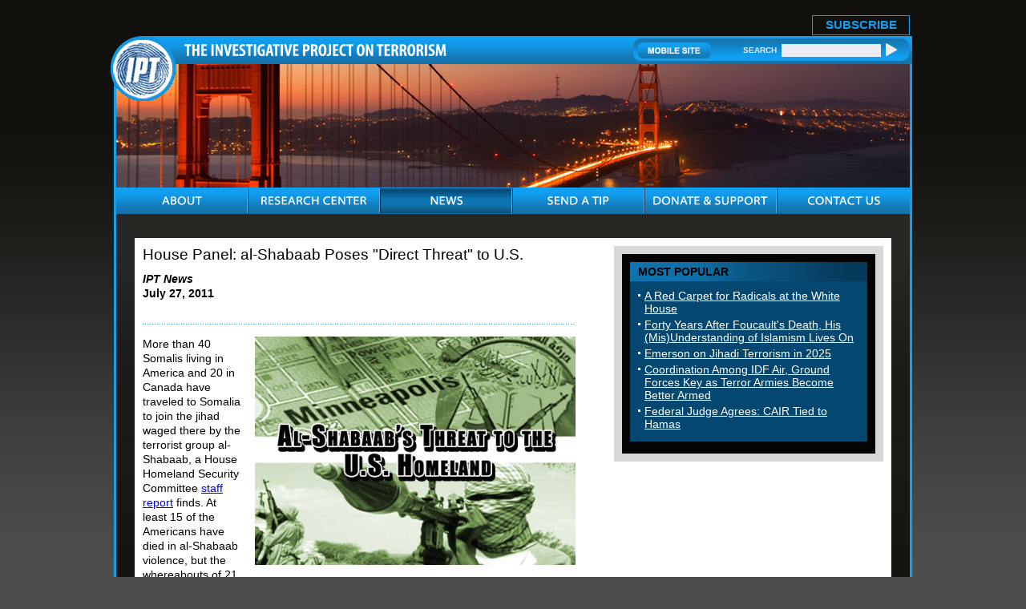

--- FILE ---
content_type: text/html; charset=UTF-8
request_url: https://www.investigativeproject.org/3066/house-panel-al-shabaab-poses-direct-threat-to-us
body_size: 10697
content:
<!DOCTYPE html PUBLIC "-//W3C//DTD XHTML 1.0 Transitional//EN">
<html>
<head>
<!-- Global site tag (gtag.js) - Google Analytics -->
<script async src="https://www.googletagmanager.com/gtag/js?id=UA-3963883-1" type="b147372b440be0e1a20ed689-text/javascript"></script>
<script type="b147372b440be0e1a20ed689-text/javascript">
  window.dataLayer = window.dataLayer || [];
  function gtag(){dataLayer.push(arguments);}
  gtag('js', new Date());

  gtag('config', 'UA-3963883-1');
  gtag('event', 'page_view');
</script>
<link rel="shortcut icon" href="https://www.investigativeproject.org/favicon.ico" />
<meta http-equiv="Content-Language" content="en-us" />
<meta http-equiv="Content-Type" content="text/html; charset=UTF-8" />

<title>House Panel: al-Shabaab Poses "Direct Threat" to U.S. :: The Investigative Project on Terrorism</title>

<meta name="description" content="More than 40 Somalis living in America and 20 in Canada have traveled to Somalia to join the jihad waged there by the terrorist group al-Shabaab, a House Homeland Security Committee staff report finds. At least 15 of the Americans have died in al-Shabaab" />
<meta name="keywords" content="al-Shabaab, Peter King, radicalization, Homeland Security, Minneapolis, Thomas Joscelyn, Recruitment House Panel: al-Shabaab Poses Direct Threat to U.S." />

<meta property="og:site_name" content="The Investigative Project on Terrorism" />
<meta property="og:title" content="House Panel: al-Shabaab Poses &quot;Direct Threat&quot; to U.S." />
<meta property="og:type" content="article" />
<meta property="article:publisher" content="https://www.facebook.com/Investigative.Project.Terrorism" />
<meta name="twitter:site" content="@TheIPT" />
<meta property="og:description" content="More than 40 Somalis living in America and 20 in Canada have traveled to Somalia to join the jihad waged there by the terrorist group al-Shabaab, a House Homeland Security Committee staff report finds. At least 15 of the Americans have died in al-Shabaab" />
<meta name="twitter:description" content="More than 40 Somalis living in America and 20 in Canada have traveled to Somalia to join the jihad waged there by the terrorist group al-Shabaab, a House Homeland Security Committee staff report finds. At least 15 of the Americans have died in al-Shabaab" />
<link rel="stylesheet" href="https://www.investigativeproject.org/style.css" />
<link rel="stylesheet" media="print" href="https://www.investigativeproject.org/style_print.css" />

<script type="b147372b440be0e1a20ed689-text/javascript" src="//code.jquery.com/jquery-2.2.4.min.js"></script>
<script type="b147372b440be0e1a20ed689-text/javascript" src="//code.jquery.com/jquery-migrate-1.2.1.min.js"></script>
    
<link type="text/css" media="screen" rel="stylesheet" href="https://www.investigativeproject.org/includes/colorbox/example1/colorbox.css" />
<script type="b147372b440be0e1a20ed689-text/javascript" src="https://www.investigativeproject.org/includes/colorbox/jquery.colorbox-min.js"></script>

<link rel="manifest" href="https://www.investigativeproject.org/OneSignalManifest.json">
<script src="https://cdn.onesignal.com/sdks/OneSignalSDK.js" async type="b147372b440be0e1a20ed689-text/javascript"></script>
<script type="b147372b440be0e1a20ed689-text/javascript">
var OneSignal = OneSignal || [];
OneSignal.push(["init", {
appId: "c27cb566-b513-4c9f-a5c3-b23d90be7b4a",
safari_web_id: "web.onesignal.auto.1d9d9717-02c9-46fa-a0ca-aedc9bb61733",
autoRegister: true,
notifyButton: {
  enable: false
  },
welcomeNotification: {
  disable: true
}
}]);
</script>

<script type="b147372b440be0e1a20ed689-text/javascript" language="javascript" src="https://www.investigativeproject.org/js/menu.js"></script>

<link rel="alternate" type="application/rss+xml" href="https://www.investigativeproject.org/articles_rss_2.0.xml" title="RSS feed" />

<link rel="canonical" href="https://www.investigativeproject.org/3066/house-panel-al-shabaab-poses-direct-threat-to-us" />
<meta property="og:url" content="http://www.investigativeproject.org/3066/house-panel-al-shabaab-poses-direct-threat-to-us" />

<meta name="twitter:card" content="summary_large_image" />
<meta name="twitter:title" content="House Panel: al-Shabaab Poses &quot;Direct Threat&quot; to U.S." />
<meta name="twitter:site" content="@TheIPT" />
<meta name="twitter:image" content="https://www.investigativeproject.org/pics/572_large.jpg" />
<meta property="og:image" content="https://www.investigativeproject.org/pics/572_large.jpg" />
<script type="b147372b440be0e1a20ed689-text/javascript" language="javascript">AC_FL_RunContent = 0;</script>
<script type="b147372b440be0e1a20ed689-text/javascript" language="javascript" src="https://www.investigativeproject.org/js/AC_RunActiveContent.js"></script>

<meta http-equiv="content-language" content="en" />
<meta name="language" content="en" />
<meta itemprop="inLanguage" content="en" />
<meta http-equiv="cache-control" content="no-cache">
<meta http-equiv="pragma" content="no-cache">

<script language="javascript" type="b147372b440be0e1a20ed689-text/javascript">
function PrintFriendly() { 
if (document.getElementById("print_content")) {  var print_value = document.getElementById("print_content").innerHTML; }
if (document.getElementById("print_content_2")) {  var print_value_2 = document.getElementById("print_content_2").innerHTML; }
if (document.getElementById("print_content_3")) {  var print_value_3 = document.getElementById("print_content_3").innerHTML; }
if (document.getElementById("print_content_4")) {  var print_value_4 = document.getElementById("print_content_4").innerHTML; }
var page_charset=(document.charset||document.characterSet);

var popup = window.open('', '826', 'width=730,height=450,toolbar=0,scrollbars=1,location=0,statusbar=0,menubar=1,resizable=1');

popup.document.write('<html >\n<head>\n<meta http-equiv="Content-Type" content="text/html; charset=' + page_charset + '">\n');
popup.document.write('<link rel="stylesheet" href="https://www.investigativeproject.org/style_print_2.css">\n');
popup.document.write('</head>\n');
popup.document.write('<body>\n\n');
if (print_value) { popup.document.write(print_value); }
if (print_value_2) { popup.document.write(print_value_2); }
if (print_value_3) { popup.document.write(print_value_3); }
if (print_value_4) { popup.document.write(print_value_4); }
popup.document.write('\n<scr' + 'ipt type="text/javascr' + 'ipt">window.print();</scr' + 'ipt>\n</body>\n</html>');
popup.document.close(); 
popup.focus(); 
}

</script>

<style type="text/css" media="print">
<!--
body {
width:100%;
}
#mainContainer, #mainContentOuter, #mainContent, .frame03Outer_White, .frame03_White, .col07, .col07Left_White {
width:99%;
max-width:99%;
padding:0px;
margin:0px;
clear:both;
}
video, audio, .video, .audio {
display:none;
width:0px !important;
height:0px !important;
}
-->
</style>


<script type="b147372b440be0e1a20ed689-text/javascript">
$(document).ready(function() {

$('.app_track').click(function() {
var bn_id = $(this).attr('bn_id');

$.ajax({
type: 'POST',
url: 'https://www.investigativeproject.org/ad_click.php',
data: 'bn_id='+bn_id,
dataTypeString: 'html',
processData: false,
cache: false
});

return true;
});
});
</script>

</head>

<body id="news">

<header class="no_print nocontent">
<div id="headerTop" style="height: 25px!important;">
<table cellpadding="0" cellspacing="0" border="0" style="float:right; height:25px;">
<tr>
<td style="vertical-align:middle; padding-right:10px; font-size:17px;"><b style="display: none;">Download Our New Mobile App for iPhone and Android!</b></td>
<td style="vertical-align:bottom; padding-right:10px;"><a href="https://itunes.apple.com/us/app/investigative-project-on-terrorism/id836866969?mt=8" class="app_track" bn_id="1" style="display: none;"><img src="https://www.investigativeproject.org/images/icons/app_ios.png" width="149" height="48" alt="Download iPhone App" /></a></td>
<td style="vertical-align:bottom; padding-right:40px;"><a href="https://play.google.com/store/apps/details?id=com.epage.theipt" class="app_track" bn_id="2" style="display: none;"><img src="https://www.investigativeproject.org/images/icons/app_android.png" width="149" height="48" alt="Download Android App" /></a></td>
<td style="vertical-align:bottom; padding:0;"><span id="subscribe_button"><a href="https://www.investigativeproject.org/list_subscribe.php">SUBSCRIBE</a></span></td>
</table>
</div>

<div id="headerBar" class="no_print">
<div id="logo"><a href="https://www.investigativeproject.org"><img src="https://www.investigativeproject.org/images/logo.gif" alt="IPT" width="81" height="81" /></a></div>
<div id="headerBarLeft"><a href="https://www.investigativeproject.org"><img src="https://www.investigativeproject.org/images/logoTitle.gif" width="327" height="15" alt="The Investigative Project on Terrorism" /></a></div>
<div id="headerBarRight">
<div class="headerBarRightData">
<a href="https://www.investigativeproject.org/?switch_site_version=mobile"><img src="https://www.investigativeproject.org/images/btnMobileSite.gif" alt="Mobile Site" /></a>
<strong>SEARCH</strong>
<nobr>
<form id="cse-search-box" name="searchform" action="https://www.investigativeproject.org/search.php" style="display:inline; margin:0; padding:0; white-space:nowrap;">
<input type="hidden" name="cx" value="007811315508120065319:59zy8iq-o_8" />
<input type="hidden" name="cof" value="FORID:9" />
<input type="hidden" name="ie" value="UTF-8" />
<input type="hidden" name="sa" value="Search" />
<input name="q" type="text" size="20" style="display:inline; width:124px;" />
<input type="submit" src="https://www.investigativeproject.org/images/btnSearch.gif" width="14" height="18" style="background: url(https://www.investigativeproject.org/images/btnSearch.gif); display:inline; width:14px; height:18px; margin:0; padding:0; border: 0;" value="" />
</form>
</nobr>
<br clear="all" />
</div>
</div>
</div>

<div id="headerImg" class="no_print"><img src="https://www.investigativeproject.org/images/news.jpg" width="990" height="154" alt="News" /></div>

<nav class="no_print nocontent">
<div id="navOuter">
<ul id="nav">
<li class="navWidth"><a class="navAbout"><img src="https://www.investigativeproject.org/images/navAbout.gif" width="50" height="33" alt="ABOUT" title="ABOUT" /></a>
<ul class="navWidth">
<li class="navWidth"><a href="https://www.investigativeproject.org/about.php">About IPT</a></li>
<li class="navWidth"><a href="https://www.investigativeproject.org/author/Steven+Emerson?bio_only=TRUE">Steven Emerson Bio</a></li>
</ul>
</li>

<li class="navWidth"><a href="https://www.investigativeproject.org/research.php" class="navWidth trigger navResearch"><img src="https://www.investigativeproject.org/images/navResearch.gif" width="131" height="33" alt="RESEARCH CENTER" title="RESEARCH CENTER" /></a>
<ul class="navWidth">
<li class="navWidth"><a href="https://www.investigativeproject.org/profile/all/">Groups &amp; Individuals</a></li>
<li class="navWidth"><a href="https://www.investigativeproject.org/cases.php">Court Cases</a></li>
<li class="navWidth"><a href="https://www.investigativeproject.org/reports/">Reports</a></li>
<li class="navWidth"><a href="https://www.investigativeproject.org/testimony/">Testimonies</a></li>
<li class="navWidth"><a href="https://www.investigativeproject.org/document/">Documents</a></li>
<li class="navWidth"><a href="https://www.investigativeproject.org/multimedia/">Multimedia</a></li>
</ul>
</li>

<li class="navWidth"><a href="https://www.investigativeproject.org/news.php" class="navWidth trigger navNews"><img src="https://www.investigativeproject.org/images/navNews.gif" width="40" height="33" alt="NEWS" title="NEWS" /></a>
<ul class="navWidth">
<li class="navWidth"><a href="https://www.investigativeproject.org/articles/">Articles by IPT</a></li>
<li class="navWidth"><a href="https://www.investigativeproject.org/blog/">IPT Blog</a></li>
<li class="navWidth"><a href="https://www.investigativeproject.org/in-the-news/">IPT in the News</a></li>
<li class="navWidth"><a href="https://www.investigativeproject.org/other-articles/">Other Articles</a></li>
<li class="navWidth"><a href="https://www.investigativeproject.org/book-reviews/">Book Reviews</a></li>
</ul>
</li>
<li class="navWidth"><a href="https://www.investigativeproject.org/tip.php" class="navTip"><img src="https://www.investigativeproject.org/images/navTip.gif" width="77" height="33" alt="SEND A TIP" title="SEND A TIP" /></a></li>
<li class="navWidth"><a href="https://www.investigativeproject.org/contribute.php" class="navDonate"><img src="https://www.investigativeproject.org/images/navDonate.gif" width="143" height="33" alt="DONATE &amp; SUPPORT" title="DONATE &amp; SUPPORT" /></a></li>
<li class="navLast"><a href="https://www.investigativeproject.org/contact.php" class="navContact"><img src="https://www.investigativeproject.org/images/navContact.gif" width="90" height="33" alt="CONTACT US" title="CONTACT US" /></a></li>
</ul>
<br clear="all" />
</div>

</nav>
</header>

<div id="mainContainer">
<div id="mainContentOuter">
<div id="mainContent">

<div class="frame03Outer_White">
<div class="frame03_White">
<div class="col07">

<div class="col07Left_White">

<div itemscope itemtype="http://schema.org/Article">
<div id="print_content"><h2 itemprop="name headline" class="h2SubTitle" style="margin-bottom:10px;">House Panel: al-Shabaab Poses "Direct Threat" to U.S.</h2>

<p class="sans-serif" style="margin:10px 0 0 0;"><b>
<i>IPT News</i><br />
July 27, 2011</b></p>

<p class="no_screen nocontent" style="margin:0 0 10px 0;"><b>https://www.investigativeproject.org/3066/house-panel-al-shabaab-poses-direct-threat-to-us</b></p>

</div>

<!-- PLAINTEXT STRIP BEGIN -->
<div class="pageShare">
<table cellpadding="0" cellspacing="0" border="0" class="no_print nocontent" style="margin-top:10px;"><tr><script src="https://platform-api.sharethis.com/js/sharethis.js#property=6474b0d65380390019971fc4&product=inline-share-buttons&source=platform" async="async" type="b147372b440be0e1a20ed689-text/javascript"></script>
<script type="b147372b440be0e1a20ed689-text/javascript">
(function waitForShareThis() {
    if (window.__sharethis__ && window.__sharethis__.config && window.__sharethis__.config['inline-share-buttons']) {
        let config = window.__sharethis__.config['inline-share-buttons'];
        config.subject = 'House Panel: al-Shabaab Poses "Direct Threat" to U.S.';
        window.__sharethis__.load('inline-share-buttons', config);
    } else {
        setTimeout(waitForShareThis, 100);
    }
})();
</script>

<td>
<div id="share_cell_3066" class="sharethis-inline-share-buttons" data-url="http://www.investigativeproject.org/3066/house-panel-al-shabaab-poses-direct-threat-to-us" data-title="House Panel: al-Shabaab Poses &quot;Direct Threat&quot; to U.S." data-email-subject="House Panel: al-Shabaab Poses &quot;Direct Threat&quot; to U.S." style="margin-top:5px;"></div>
</td>
</tr></table>
</div>
<!-- PLAINTEXT STRIP END -->
<div id="print_content_3"><p /><div itemprop="articleBody">
<p><img src="https://www.investigativeproject.org/pics/572_large.jpg" width="400" height="285" border="0" align="right" style="margin-left:16px; margin-bottom:5px; float:right;" />More than 40 Somalis living in America and 20 in Canada have traveled to Somalia to join the jihad waged there by the terrorist group al-Shabaab, a House Homeland Security Committee <a target="_blank" href="http://homeland.house.gov/sites/homeland.house.gov/files/Investigative%20report.pdf">staff report</a> finds. At least 15 of the Americans have died in al-Shabaab violence, but the whereabouts of 21 others remain unknown.</p>
<p>Although that violence has been limited so far to Africa, two witnesses who appeared before the committee Wednesday said the United States should consider them, and al-Shabaab, as "a direct threat to the U.S. homeland."</p>
<p>Al-Shabaab's recruiting success in the West is unrivaled, said committee chairman Peter King, R-N.Y. "Not al-Qaeda, nor any of its other affiliates, have come close to drawing so many Muslim-Americans and Westerners to jihad," <a target="_blank" href="http://homeland.house.gov/sites/homeland.house.gov/files/07-27-11%20PTK%20opening%20statement%20AS%20rad%20hearing_0.pdf#page=2">King said</a> in opening remarks.</p>
<p>The bulk of those American recruits came from the Minneapolis area. But one of the most dangerous is Omar Hammami of Daphne, Ala., a Southern Baptist convert to Islam who has promised to avenge the killing of Osama bin Laden in May. "Hammami poses a direct threat to the U.S. homeland with his ability to assist Shabaab, core Al Qaeda or AQAP with plots, but he also has become a source of inspiration for <i>jihadis</i>," <a target="_blank" href="https://www.investigativeproject.org/documents/testimony/384.pdf#page=5">the report said</a>. "Two terror defendants in New York, Betim Kaziu and Saujah Hadzovic, were inspired to travel to Egypt for violent Islamic <i>jihad</i> by watching Hammami tapes."</p>
<p>It was the third hearing held by the committee on radicalization within the American Muslim community.</p>
<p>As with the previous two hearings, committee Democrats <a target="_blank" href="https://www.investigativeproject.org/2675/compelling-testimony-political-theater">protested King's emphasis</a> on radicalization of Muslims, rather than extremism in general. Rep. Sheila Jackson Lee, D-Tex., for example, requested a hearing on right wing extremists who advocate violence and submitted a list of active American hate groups into the hearing record.</p>
<p>Rep. Michael McCaul, R-Tex., said he was "mystified by the controversy" and asked the four witnesses present, including St. Paul Police Chief Thomas Smith, whether anyone doubted the security threat posed by efforts to radicalize Muslim youth. None did.</p>
<p>The ranking Democrat, Bennie Thompson of Mississippi, used his opening remarks to say al-Shabaab is a relatively small terrorist group. While intelligence agencies need to pay attention to it, that focus should be kept in proportion to the likelihood of the threat posed.</p>
<p>Al-Shabaab "does not appear to present any threat to the homeland," Thompson said.</p>
<p>The witnesses disagreed. Before the failed attempt to bomb a Detroit-bound airliner on Christmas Day 2009, few American policy leaders saw al-Qaida in the Arabian Peninsula as a threat to attack the United States, said Thomas Joscelyn, a senior fellow at the Foundation for the Defense of Democracies.</p>
<p>In response to committee questions, Joscelyn noted that information found at Osama bin Laden's Abbottabad compound showed he was issuing directions to al-Shabaab. In addition, al-Shabaab members have been trained by al-Qaida operatives who were part of past attacks against American interests, including the 1998 attack on embassies in Kenya and Tanzania.</p>
<p>Because Somalia has no functioning central government, it is difficult for American security officials to track movement of the Americans and Canadians who traveled there, said W. Anders Folk, a former federal prosecutor who was part of a dozen cases in Minnesota involving Somali recruitment.</p>
<p>In the Abdulmutallab case, Folk noted, a relative even warned U.S. officials that the man might be part of a jihadist plot but he still was able to board the flight. The threat of al-Shabaab trying to get people back into the United States is "incredibly scary," he said.</p>
<p>Ahmed Hussen, president of the Canadian Somali Congress, disagreed that the hearings' focus had a stigmatizing effect on Muslims. Rather, they "empowered" his community to speak out against recruitment by al-Shabaab.</p>
<p>His organization has no relationship with the Canadian branch of the Council on American-Islamic Relations (CAIR) – one of the loudest critics of the hearings –because it doesn't share the Congress' goal of combating the false narrative that the West is racist and that Islam cannot coexist with democracy.</p>
<p>Part of the problem, Hussen told the committee, is that many young Canadian Somalis graduate from college but find themselves unemployed or working at menial jobs.</p>
<p>Most of them "persevere and keep working hard" to improve their situation. "A minority of them become alienated and fall victim to a narrative that turns them against Canada and the United States – the very countries that have sustained them and also gave refuge to their parents as they fled the civil war in Somalia," he said.</p>
<p>This "dangerous and constant anti-Western narrative is fed to them by radicals in our community who do not hesitate to use these vulnerable youth as gun fodder in their efforts to establish a base for the al-Qaida terrorist group in Somalia," Hussen added.</p>
<p>Most of that radicalizing message is sent through the Internet, he said. But the recruits still need chaperones to help arrange and pay their travels. King noted that, in a <a target="_blank" href="https://www.investigativeproject.org/documents/case_docs/1609.pdf#page=2">guilty plea</a> in Minnesota last week, Omer Mohamed admitted recruiting took place in mosques, among other places around Minneapolis.</p>
<p>Shabaab-related indictments "account for the largest number and significant upward trend in homegrown terrorism cases filed by the Department of Justice over the past two years," the <a target="_blank" href="https://www.investigativeproject.org/documents/testimony/384.pdf#page=2">staff report</a> said, with at least 38 cases unsealed since 2009.</p>
<p>On July 5 in Minneapolis, "a Saudi cleric who denounced Shabaab and other Somali combatants inside the Abubakr As-Saddique Islamic Center – where most of the missing Somali-American men once congregated – was allegedly assaulted by men shouting 'Allahu Akhbar' ('God is great!')," according to the <a target="_blank" href="https://www.investigativeproject.org/documents/testimony/384.pdf#page=4">staff report</a>.</p>
<p>A recording and account glorifying the assault were posted on overseas-based jihadi chat rooms before most people in Minneapolis learned of the incident. A local news report on the confrontation can be seen <a target="_blank" href="http://www.crescentpost.com/2011/07/video-punches-thrown-in-fight-at-minneapolis-mosque/">here</a>.</p>
<p>It's possible that al-Shabaab maintains its focus on Somalia and other regional conflicts. American security officials still need to pay attention to the possibility that the group's aspirations change, and with them, its targets.</p>
<p>"We don't know what terrorist organizations are able to do looking forward," Folk said.</p>
</div>
<p style="clear:both; margin:15px 0 10px 0; padding-top:8px; border-top:1px dotted gray; font-family:Arial,sans-serif;"><b>Related Topics:</b> <a href="https://www.investigativeproject.org/topics/38/recruitment">Recruitment</a>, <a href="https://www.investigativeproject.org/search.php?cx=007811315508120065319%3Avf7yhgtccei&cof=FORID%3A9&ie=UTF-8&sa=Search&q=al-Shabaab#986">al-Shabaab</a>, <a href="https://www.investigativeproject.org/search.php?cx=007811315508120065319%3Avf7yhgtccei&cof=FORID%3A9&ie=UTF-8&sa=Search&q=Peter+King#986">Peter King</a>, <a href="https://www.investigativeproject.org/search.php?cx=007811315508120065319%3Avf7yhgtccei&cof=FORID%3A9&ie=UTF-8&sa=Search&q=radicalization#986">radicalization</a>, <a href="https://www.investigativeproject.org/search.php?cx=007811315508120065319%3Avf7yhgtccei&cof=FORID%3A9&ie=UTF-8&sa=Search&q=Homeland+Security#986">Homeland Security</a>, <a href="https://www.investigativeproject.org/search.php?cx=007811315508120065319%3Avf7yhgtccei&cof=FORID%3A9&ie=UTF-8&sa=Search&q=Minneapolis#986">Minneapolis</a>, <a href="https://www.investigativeproject.org/search.php?cx=007811315508120065319%3Avf7yhgtccei&cof=FORID%3A9&ie=UTF-8&sa=Search&q=Thomas+Joscelyn#986">Thomas Joscelyn</a>, <a href="https://www.investigativeproject.org/search.php?cx=007811315508120065319%3Avf7yhgtccei&cof=FORID%3A9&ie=UTF-8&sa=Search&q=Recruitment#986">Recruitment</a></p>

<div style="clear:both; margin-top:20px; padding-top:8px; border-top:1px dotted gray; font-family:Arial,sans-serif;"><b>Related Articles:</b></div>

<div style="clear:both; padding-top:10px; line-height:1.3;">
    <a href="https://www.investigativeproject.org/2655/witness-list-set-for-king-hearing">
    <img src="https://www.investigativeproject.org/pics/473.jpg" style="width:100px; height:auto; max-width:100%; float:left; margin-right:15px;">
    <b>Witness List Set for King Hearing</b>
    </a><br>March 7, 2011</div>

<div style="clear:both; padding-top:10px; line-height:1.3;">
    <a href="https://www.investigativeproject.org/5669/soros-money-muslim-advocates-leader-helped-weaken">
    <img src="https://www.investigativeproject.org/pics/1855.jpg" style="width:100px; height:auto; max-width:100%; float:left; margin-right:15px;">
    <b>Soros Money, Muslim Advocates Leader, Helped Weaken Homeland Security Policies</b>
    </a><br>by John Rossomando<br>October 7, 2016</div>

<div style="clear:both; padding-top:10px; line-height:1.3;">
    <a href="https://www.investigativeproject.org/3170/al-shabaab-a-jihadist-threat-to-america">
    <img src="https://www.investigativeproject.org/pics/600.jpg" style="width:100px; height:auto; max-width:100%; float:left; margin-right:15px;">
    <b>Al-Shabaab: A Jihadist Threat to America</b>
    </a><br>September 13, 2011</div>

</div>

<span itemprop="inLanguage" style="display:none !important;">en</span>
</div>

<script language="javascript" src="https://www.investigativeproject.org/tracker.js?ts=MHdhR3cfVGbjlGdyFGf1ITLxATL2IDMywnN2AzM" type="b147372b440be0e1a20ed689-text/javascript"></script>

<a name="comments"></a>
<h2 class="no_print" style="clear:both; margin-bottom:8px; padding-bottom:8px; border-bottom:1px solid gray;">Reader comments on this item</h2>
<div class="no_print">
<p style="font-family:Arial,sans-serif; font-size:120%; margin-top:8px; margin-bottom:4px;"><b>Threat</b></p>
<p style="font-family:Arial,sans-serif; font-size:12px; margin-top:4px;"><i>Submitted by <b>Richard</b>, Sep 23, 2013 11:16</i></p>
<p>Whether we can prove or not prove that Al-Shabaab pose a threat to our Country, we should be wondering why our government is harboring terrorists?</p> 

<p style="font-size:1%; margin:0; margin-top:8px; padding:0; border-bottom:1px solid gray;">&nbsp;</p>
<p style="font-family:Arial,sans-serif; font-size:120%; margin-top:8px; margin-bottom:4px;"><b>Al Shabaab and the King hearings</b></p>
<p style="font-family:Arial,sans-serif; font-size:12px; margin-top:4px;"><i>Submitted by <b>Tony Magnetto</b>, Jul 27, 2011 20:11</i></p>
<p>How can Congressman Thompson say the Al-Shabaab "...does not appear to pose any threat to the homeland." Did he even read his committee's report?? My God what is he dreaming about? He compounds this naive view by declaring Al-Shabaab a relatively a small terrorist group. Let's see are they small in comparison to, say the 19 terrorists who slaughtered nearly 3,000 innocents on Sept. 11, 2001??</p> 

<p style="font-size:1%; margin:0; margin-top:8px; padding:0; border-bottom:1px solid gray;">&nbsp;</p>
</div>

<a name="comment_submit"></a>
<h2 class="no_print" style="clear:both; margin-bottom:0px;">Comment on this item</h2>
<style type="text/css">
<!--
.comment_form {
width: 100%;
max-width: 650px;
font-family:Arial,Helvetica,sans-serif;
font-size: 13px; /* Primary font size of form. Contained elements' font size are all relative to this setting */
}

.comment_form textarea {
resize:vertical; /* allow vertical resize of textarea */
height: 90px;
width: 100%;
}

.comment_form input[type="email"], .comment_form input[type="text"] {
width: 100%;
}

.comment_form .formcolumn { /* column div inside form */
width: 49%;
float: left;
}

.comment_form .formcolumn:first-of-type {
margin-right: 2%; /* 2% margin after first column */
}

.comment_form .formcolumn label, .comment_form .formcolumn fieldset {
display: block;
margin-top: 2em;
margin-bottom: 3px;
}

.comment_form fieldset {
width: 98%;
-webkit-box-sizing: border-box;
-moz-box-sizing: border-box;
box-sizing: border-box;
}

.comment_form .formcolumn label:first-child, .comment_form .formcolumn fieldset:first-child { margin-top: 0; }

.comment_form div.buttons{
clear: both;
text-align: center;
}

.comment_form input.button {
margin-top: 1.5em;
}

@media screen and (max-width: 480px) {

.comment_form .formcolumn {
width: 100%;
float: none;
}

.comment_form .formcolumn:first-of-type {
margin-right: 0; /* remove right margin from first form column */
}

.comment_form .formcolumn:nth-of-type(2) {
padding-top: 1em;
}

}
-->
</style>

<script type="b147372b440be0e1a20ed689-text/javascript">

$(document).ready(function(){

$('.reply_link').live('click', function(){
var comment_id = $(this).attr('form_id');

var prev_comment_form = $('.comment_form_wrapper').closest('.reply_form').find('.reply_link');
prev_comment_form.html('<b>Reply-&gt;</b>');

$(this).html('<b style="color:#DA5724;">Reply to This Comment:</b>');
$(this).append($('.comment_form_wrapper')).html();
$(this).closest('.reply_form').append($('.comment_form_wrapper')).html();
$(this).closest('.reply_form').find('input[name=thread_response]').val(comment_id);
$(this).append($('#comment_response_text')).html();
$(this).closest('.reply_form').append($('#comment_response_text')).html();

$('#c_send_comment').val('');
$('#comment_response_text').slideUp();
$('#comment_response_text').html('');
$('.comment_form_wrapper').slideDown();
$('.comment_form_header_main').hide();

return false;
});

}); // end $(document).ready
</script>

<script type="b147372b440be0e1a20ed689-text/javascript" src="https://www.investigativeproject.org/admin/FCKeditor/fckeditor.js"></script>
<script type="b147372b440be0e1a20ed689-text/javascript">
window.onload = function()
{
var oFCKeditor = new FCKeditor( 'c_send_comment' ) ;
oFCKeditor.BasePath   = 'https://www.investigativeproject.org/admin/FCKeditor/' ;
oFCKeditor.ToolbarSet = 'CommentPublic' ;
oFCKeditor.Width	= 515 ;
oFCKeditor.Height	= 250 ;
oFCKeditor.ReplaceTextarea() ;
}
</script>

<div class="comment_form_wrapper no_print">
<div id="show_ajax_response" style="font-family:Arial,sans-serif;"></div>
<form name="comment_form" id="comment_form" method="POST" action="https://www.investigativeproject.org/comment_send.php" class="comment_form no_print" style="margin:0; padding:0;">
<input type="hidden" name="entry_id" value="3066">
<input type="hidden" name="entry_url" value="https://www.investigativeproject.org/3066/house-panel-al-shabaab-poses-direct-threat-to-us">
<input type="hidden" name="comment_type" value="">
<input type="hidden" name="rich_text_editor" value="">
<input type="hidden" name="submit_time" value="2026-01-25 11:01:21">

<div class="formcolumn">
<label for="c_send_commenter"><b>Name:</b>  (optional)</label>
<input type="text" name="c_send_commenter" value="" />
</div>

<div class="formcolumn">
<label for="c_send_email"><b>Email Address:</b> </label>
<input type="email" name="c_send_email" value="" required />
</div>

<div style="padding-top:5px;">
<label for="c_send_title"><b>Title of Comments:</b></label>
<input type="text" name="c_send_title" value="" required />
</div>

<div style="padding-top:5px;">
<label for="c_send_comment"><b>Comments:</b></label>
<textarea name="c_send_comment" id="c_send_comment" required></textarea>
<div style="margin:2px 0 8px 0; font-size:12px;">
<input type="hidden" name="thread_response" value="" />
</div>
</div>

<div style="font-size:12px; margin-bottom:5px;">
<input type="checkbox" name="c_thread_notify" value="1" /><b>Email me</b> if someone replies to my comment
</div>

<input type="Submit" name="c_send_submit" value="Submit Comment" />

<p style="margin:10px 0 0 0; font-size:12px; font-family:Arial,sans-serif;"><p><i><b>Note:</b> IPT will moderate reader comments. We reserve the right to edit or remove any comment we determine to be inappropriate. This includes, but is not limited to, comments that include swearing, name calling, or offensive language involving race, religion or ethnicity. All comments must include an email address for verification.</i></p></p>
</form>
</div>
<div id="comment_response_text" class="no_print" style="margin:10px 0; display:none;"></div>

<p><a href="https://www.investigativeproject.org/comments">Click here to see the top 25 recent comments.</a></p>


</div>

<div class="col07Right no_print">
<div id="includeBox_White">

<div class="panel">
<div class="panelTitle">MOST POPULAR</div>
<div class="panelData">
<ul>
<li class="sidelink"><a href="https://www.investigativeproject.org/3777/a-red-carpet-for-radicals-at-the-white-house" class="sidelink">A Red Carpet for Radicals at the White House</a></li>
<li class="sidelink"><a href="https://www.investigativeproject.org/9368/forty-years-after-foucault-death-his" class="sidelink">Forty Years After Foucault's Death, His (Mis)Understanding of Islamism Lives On</a></li>
<li class="sidelink"><a href="https://www.investigativeproject.org/9432/emerson-on-jihadi-terrorism-in-2025" class="sidelink">Emerson on Jihadi Terrorism in 2025</a></li>
<li class="sidelink"><a href="https://www.investigativeproject.org/8954/coordination-among-idf-air-ground-forces-key-as" class="sidelink">Coordination Among IDF Air, Ground Forces Key as Terror Armies Become Better Armed</a></li>
<li class="sidelink"><a href="https://www.investigativeproject.org/2340/federal-judge-agrees-cair-tied-to-hamas" class="sidelink">Federal Judge Agrees: CAIR Tied to Hamas</a></li>
</ul>
</div>
</div>


</div>
<div class="clear">&nbsp;</div>
</div>
<br clear="all" />
</div>
</div>
</div>

<script language="javascript" type="b147372b440be0e1a20ed689-text/javascript">if (window.location.hash == '#PrintFriendly') { PrintFriendly(); }</script>

</div>

<div class="clear no_print">&nbsp;</div>

</div>
</div>

<footer class="no_print nocontent">
<div id="footer">

<ul>
<li><a href="https://www.investigativeproject.org">Home</a></li>
<li><a href="https://www.investigativeproject.org/about.php">About</a></li>
<li><a href="https://www.investigativeproject.org/research.php">Research Center</a></li>
<li><a href="https://www.investigativeproject.org/news.php">News</a></li>
<li><a href="https://www.investigativeproject.org/tip.php">Send a Tip</a></li>
<li><a href="https://www.investigativeproject.org/contribute.php">Donate &amp; Support</a></li>
<li><a href="https://www.investigativeproject.org/contact.php">Contact Us</a></li>
<li><a href="https://www.investigativeproject.org/legal.php">Legal Information</a></li>
<li class="footerLinkLast"><a href="https://www.investigativeproject.org/sitemap_user.php">Site Map</a></li>
</ul>

<div class="copyrights no_print">Designed by "<a href="http://www.multimediasolutions.com" target="_blank">Multimedia Solutions Corporation</a>" 2010</div>

</div>
</footer>

<script src="/cdn-cgi/scripts/7d0fa10a/cloudflare-static/rocket-loader.min.js" data-cf-settings="b147372b440be0e1a20ed689-|49" defer></script><script>(function(){function c(){var b=a.contentDocument||a.contentWindow.document;if(b){var d=b.createElement('script');d.innerHTML="window.__CF$cv$params={r:'9c38fd1ec8c92a9c',t:'MTc2OTM1Njg4MQ=='};var a=document.createElement('script');a.src='/cdn-cgi/challenge-platform/scripts/jsd/main.js';document.getElementsByTagName('head')[0].appendChild(a);";b.getElementsByTagName('head')[0].appendChild(d)}}if(document.body){var a=document.createElement('iframe');a.height=1;a.width=1;a.style.position='absolute';a.style.top=0;a.style.left=0;a.style.border='none';a.style.visibility='hidden';document.body.appendChild(a);if('loading'!==document.readyState)c();else if(window.addEventListener)document.addEventListener('DOMContentLoaded',c);else{var e=document.onreadystatechange||function(){};document.onreadystatechange=function(b){e(b);'loading'!==document.readyState&&(document.onreadystatechange=e,c())}}}})();</script></body>
</html>

--- FILE ---
content_type: text/html
request_url: https://www.investigativeproject.org/admin/FCKeditor/editor/fckeditor.html?InstanceName=c_send_comment&Toolbar=CommentPublic
body_size: 4096
content:
<!DOCTYPE HTML PUBLIC "-//W3C//DTD HTML 4.0 Transitional//EN">
<!--
 * FCKeditor - The text editor for Internet - http://www.fckeditor.net
 * Copyright (C) 2003-2008 Frederico Caldeira Knabben
 *
 * == BEGIN LICENSE ==
 *
 * Licensed under the terms of any of the following licenses at your
 * choice:
 *
 *  - GNU General Public License Version 2 or later (the "GPL")
 *    http://www.gnu.org/licenses/gpl.html
 *
 *  - GNU Lesser General Public License Version 2.1 or later (the "LGPL")
 *    http://www.gnu.org/licenses/lgpl.html
 *
 *  - Mozilla Public License Version 1.1 or later (the "MPL")
 *    http://www.mozilla.org/MPL/MPL-1.1.html
 *
 * == END LICENSE ==
 *
 * Main page that holds the editor.
-->
<html>
<head>
	<title>FCKeditor</title>
	<meta name="robots" content="noindex, nofollow">
	<meta http-equiv="Content-Type" content="text/html; charset=utf-8">
	<meta http-equiv="Cache-Control" content="public">
	<script type="a0b41e25d79b4568a512a3fb-text/javascript">

// #1645: Alert the user if opening FCKeditor in FF3 from local filesystem
// without security.fileuri.strict_origin_policy disabled.
if ( document.location.protocol == 'file:' )
{
	try
	{
		window.parent.document.domain ;
	}
	catch ( e )
	{
		window.addEventListener( 'load', function()
			{
				document.body.innerHTML = '\
					<div style="border: 1px red solid; font-family: arial; font-size: 12px; color: red; padding:10px;">\
						<p>\
							<b>Your browser security settings don\'t allow FCKeditor to be opened from\
							the local filesystem.<\/b>\
						<\/p>\
						<p>\
							Please open the <b>about:config<\/b> page and disable the\
							&quot;security.fileuri.strict_origin_policy&quot; option; then load this page again.\
						<\/p>\
						<p>\
							Check our <a href="http://docs.fckeditor.net/FCKeditor_2.x/Developers_Guide/FAQ#ff3perms">FAQ<\/a>\
							for more information.\
						<\/p>\
					<\/div>' ;
			}, false ) ;
	}
}

// Save a reference to the default domain.
var FCK_ORIGINAL_DOMAIN ;

// Automatically detect the correct document.domain (#123).
(function()
{
	var d = FCK_ORIGINAL_DOMAIN = document.domain ;

	while ( true )
	{
		// Test if we can access a parent property.
		try
		{
			var test = window.parent.document.domain ;
			break ;
		}
		catch( e ) {}

		// Remove a domain part: www.mytest.example.com => mytest.example.com => example.com ...
		d = d.replace( /.*?(?:\.|$)/, '' ) ;

		if ( d.length == 0 )
			break ;		// It was not able to detect the domain.

		try
		{
			document.domain = d ;
		}
		catch (e)
		{
			break ;
		}
	}
})() ;

// Save a reference to the detected runtime domain.
var FCK_RUNTIME_DOMAIN = document.domain ;

var FCK_IS_CUSTOM_DOMAIN = ( FCK_ORIGINAL_DOMAIN != FCK_RUNTIME_DOMAIN ) ;

// Instead of loading scripts and CSSs using inline tags, all scripts are
// loaded by code. In this way we can guarantee the correct processing order,
// otherwise external scripts and inline scripts could be executed in an
// unwanted order (IE).

function LoadScript( url )
{
	document.write( '<scr' + 'ipt type="text/javascript" src="' + url + '"><\/scr' + 'ipt>' ) ;
}

// Main editor scripts.
var sSuffix = ( /*@cc_on!@*/false ) ? 'ie' : 'gecko' ;

LoadScript( 'js/fckeditorcode_' + sSuffix + '.js' ) ;

// Base configuration file.
LoadScript( '../fckconfig.js' ) ;

	</script>
	<script type="a0b41e25d79b4568a512a3fb-text/javascript">

// Adobe AIR compatibility file.
if ( FCKBrowserInfo.IsAIR )
	LoadScript( 'js/fckadobeair.js' ) ;

if ( FCKBrowserInfo.IsIE )
{
	// Remove IE mouse flickering.
	try
	{
		document.execCommand( 'BackgroundImageCache', false, true ) ;
	}
	catch (e)
	{
		// We have been reported about loading problems caused by the above
		// line. For safety, let's just ignore errors.
	}

	// Create the default cleanup object used by the editor.
	FCK.IECleanup = new FCKIECleanup( window ) ;
	FCK.IECleanup.AddItem( FCKTempBin, FCKTempBin.Reset ) ;
	FCK.IECleanup.AddItem( FCK, FCK_Cleanup ) ;
}

// The first function to be called on selection change must the the styles
// change checker, because the result of its processing may be used by another
// functions listening to the same event.
FCK.Events.AttachEvent( 'OnSelectionChange', function() { FCKStyles.CheckSelectionChanges() ; } ) ;

// The config hidden field is processed immediately, because
// CustomConfigurationsPath may be set in the page.
FCKConfig.ProcessHiddenField() ;

// Load the custom configurations file (if defined).
if ( FCKConfig.CustomConfigurationsPath.length > 0 )
	LoadScript( FCKConfig.CustomConfigurationsPath ) ;

	</script>
	<script type="a0b41e25d79b4568a512a3fb-text/javascript">

// Load configurations defined at page level.
FCKConfig_LoadPageConfig() ;

FCKConfig_PreProcess() ;

// Load the full debug script.
if ( FCKConfig.Debug )
	LoadScript( '_source/internals/fckdebug.js' ) ;

	</script>
	<script type="a0b41e25d79b4568a512a3fb-text/javascript">

// CSS minified by http://iceyboard.no-ip.org/projects/css_compressor (see _dev/css_compression.txt).
var FCK_InternalCSS			= FCKTools.FixCssUrls( FCKConfig.BasePath + 'css/', 'html{min-height:100%}table.FCK__ShowTableBorders,table.FCK__ShowTableBorders td,table.FCK__ShowTableBorders th{border:#d3d3d3 1px solid}form{border:1px dotted #F00;padding:2px}.FCK__Flash{border:#a9a9a9 1px solid;background-position:center center;background-image:url(images/fck_flashlogo.gif);background-repeat:no-repeat;width:80px;height:80px}.FCK__UnknownObject{border:#a9a9a9 1px solid;background-position:center center;background-image:url(images/fck_plugin.gif);background-repeat:no-repeat;width:80px;height:80px}.FCK__Anchor{border:1px dotted #00F;background-position:center center;background-image:url(images/fck_anchor.gif);background-repeat:no-repeat;width:16px;height:15px;vertical-align:middle}.FCK__AnchorC{border:1px dotted #00F;background-position:1px center;background-image:url(images/fck_anchor.gif);background-repeat:no-repeat;padding-left:18px}a[name]{border:1px dotted #00F;background-position:0 center;background-image:url(images/fck_anchor.gif);background-repeat:no-repeat;padding-left:18px}.FCK__PageBreak{background-position:center center;background-image:url(images/fck_pagebreak.gif);background-repeat:no-repeat;clear:both;display:block;float:none;width:100%;border-top:#999 1px dotted;border-bottom:#999 1px dotted;border-right:0;border-left:0;height:5px}.FCK__InputHidden{width:19px;height:18px;background-image:url(images/fck_hiddenfield.gif);background-repeat:no-repeat;vertical-align:text-bottom;background-position:center center}.FCK__ShowBlocks p,.FCK__ShowBlocks div,.FCK__ShowBlocks pre,.FCK__ShowBlocks address,.FCK__ShowBlocks blockquote,.FCK__ShowBlocks h1,.FCK__ShowBlocks h2,.FCK__ShowBlocks h3,.FCK__ShowBlocks h4,.FCK__ShowBlocks h5,.FCK__ShowBlocks h6{background-repeat:no-repeat;border:1px dotted gray;padding-top:8px;padding-left:8px}.FCK__ShowBlocks p{background-image:url(images/block_p.png)}.FCK__ShowBlocks div{background-image:url(images/block_div.png)}.FCK__ShowBlocks pre{background-image:url(images/block_pre.png)}.FCK__ShowBlocks address{background-image:url(images/block_address.png)}.FCK__ShowBlocks blockquote{background-image:url(images/block_blockquote.png)}.FCK__ShowBlocks h1{background-image:url(images/block_h1.png)}.FCK__ShowBlocks h2{background-image:url(images/block_h2.png)}.FCK__ShowBlocks h3{background-image:url(images/block_h3.png)}.FCK__ShowBlocks h4{background-image:url(images/block_h4.png)}.FCK__ShowBlocks h5{background-image:url(images/block_h5.png)}.FCK__ShowBlocks h6{background-image:url(images/block_h6.png)}' ) ;
var FCK_ShowTableBordersCSS	= FCKTools.FixCssUrls( FCKConfig.BasePath + 'css/', 'table:not([border]),table:not([border]) > tr > td,table:not([border]) > tr > th,table:not([border]) > tbody > tr > td,table:not([border]) > tbody > tr > th,table:not([border]) > thead > tr > td,table:not([border]) > thead > tr > th,table:not([border]) > tfoot > tr > td,table:not([border]) > tfoot > tr > th,table[border=\"0\"],table[border=\"0\"] > tr > td,table[border=\"0\"] > tr > th,table[border=\"0\"] > tbody > tr > td,table[border=\"0\"] > tbody > tr > th,table[border=\"0\"] > thead > tr > td,table[border=\"0\"] > thead > tr > th,table[border=\"0\"] > tfoot > tr > td,table[border=\"0\"] > tfoot > tr > th{border:#d3d3d3 1px dotted}' ) ;

// Popup the debug window if debug mode is set to true. It guarantees that the
// first debug message will not be lost.
if ( FCKConfig.Debug )
	FCKDebug._GetWindow() ;

// Load the active skin CSS.
document.write( FCKTools.GetStyleHtml( FCKConfig.SkinEditorCSS ) ) ;

// Load the language file.
FCKLanguageManager.Initialize() ;
LoadScript( 'lang/' + FCKLanguageManager.ActiveLanguage.Code + '.js' ) ;

	</script>
	<script type="a0b41e25d79b4568a512a3fb-text/javascript">

// Initialize the editing area context menu.
FCK_ContextMenu_Init() ;

FCKPlugins.Load() ;

	</script>
	<script type="a0b41e25d79b4568a512a3fb-text/javascript">

// Set the editor interface direction.
window.document.dir = FCKLang.Dir ;

	</script>
	<script type="a0b41e25d79b4568a512a3fb-text/javascript">

window.onload = function()
{
	InitializeAPI() ;

	if ( FCKBrowserInfo.IsIE )
		FCK_PreloadImages() ;
	else
		LoadToolbarSetup() ;
}

function LoadToolbarSetup()
{
	FCKeditorAPI._FunctionQueue.Add( LoadToolbar ) ;
}

function LoadToolbar()
{
	var oToolbarSet = FCK.ToolbarSet = FCKToolbarSet_Create() ;

	if ( oToolbarSet.IsLoaded )
		StartEditor() ;
	else
	{
		oToolbarSet.OnLoad = StartEditor ;
		oToolbarSet.Load( FCKURLParams['Toolbar'] || 'Default' ) ;
	}
}

function StartEditor()
{
	// Remove the onload listener.
	FCK.ToolbarSet.OnLoad = null ;

	FCKeditorAPI._FunctionQueue.Remove( LoadToolbar ) ;

	FCK.Events.AttachEvent( 'OnStatusChange', WaitForActive ) ;

	// Start the editor.
	FCK.StartEditor() ;
}

function WaitForActive( editorInstance, newStatus )
{
	if ( newStatus == FCK_STATUS_ACTIVE )
	{
		if ( FCKBrowserInfo.IsGecko )
			FCKTools.RunFunction( window.onresize ) ;

		if ( !FCKConfig.PreventSubmitHandler )
			_AttachFormSubmitToAPI() ;

		FCK.SetStatus( FCK_STATUS_COMPLETE ) ;

		// Call the special "FCKeditor_OnComplete" function that should be present in
		// the HTML page where the editor is located.
		if ( typeof( window.parent.FCKeditor_OnComplete ) == 'function' )
			window.parent.FCKeditor_OnComplete( FCK ) ;
	}
}

// Gecko browsers doesn't calculate well the IFRAME size so we must
// recalculate it every time the window size changes.
if ( FCKBrowserInfo.IsGecko && !FCKBrowserInfo.IsOpera )
{
	window.onresize = function( e )
	{
		// Running in Chrome makes the window receive the event including subframes.
		// we care only about this window. Ticket #1642.
		// #2002: The originalTarget from the event can be the current document, the window, or the editing area.
		if ( e && e.originalTarget !== document && e.originalTarget !== window && (!e.originalTarget.ownerDocument || e.originalTarget.ownerDocument != document ))
			return ;

		var oCell = document.getElementById( 'xEditingArea' ) ;

		var eInnerElement = oCell.firstChild ;
		if ( eInnerElement )
		{
			eInnerElement.style.height = '0px' ;
			eInnerElement.style.height = ( oCell.scrollHeight - 2 ) + 'px' ;
		}
	}
}

	</script>
</head>
<body>
	<table width="100%" cellpadding="0" cellspacing="0" style="height: 100%; table-layout: fixed">
		<tr id="xToolbarRow" style="display: none">
			<td id="xToolbarSpace" style="overflow: hidden">
				<table width="100%" cellpadding="0" cellspacing="0">
					<tr id="xCollapsed" style="display: none">
						<td id="xExpandHandle" class="TB_Expand" colspan="3">
							<img class="TB_ExpandImg" alt="" src="images/spacer.gif" width="8" height="4" /></td>
					</tr>
					<tr id="xExpanded" style="display: none">
						<td id="xTBLeftBorder" class="TB_SideBorder" style="width: 1px; display: none;"></td>
						<td id="xCollapseHandle" style="display: none" class="TB_Collapse" valign="bottom">
							<img class="TB_CollapseImg" alt="" src="images/spacer.gif" width="8" height="4" /></td>
						<td id="xToolbar" class="TB_ToolbarSet"></td>
						<td class="TB_SideBorder" style="width: 1px"></td>
					</tr>
				</table>
			</td>
		</tr>
		<tr>
			<td id="xEditingArea" valign="top" style="height: 100%"></td>
		</tr>
	</table>
<script src="/cdn-cgi/scripts/7d0fa10a/cloudflare-static/rocket-loader.min.js" data-cf-settings="a0b41e25d79b4568a512a3fb-|49" defer></script></body>
</html>


--- FILE ---
content_type: application/x-javascript
request_url: https://www.investigativeproject.org/admin/FCKeditor/editor/plugins/InsertAV/lang/en.js
body_size: 170
content:
/*
 * FCKeditor - The text editor for internet
 * Copyright (C) 2003-2005 Frederico Caldeira Knabben
 * 
 * Licensed under the terms of the GNU Lesser General Public License:
 * 		http://www.opensource.org/licenses/lgpl-license.php
 * 
 * For further information visit:
 * 		http://www.fckeditor.net/
 * 
 * "Support Open Source software. What about a donation today?"
 * 
 * File Name: en.js
 * 	Placholder English language file.
 * 
 * File Authors:
 * 		Frederico Caldeira Knabben (fredck@fckeditor.net)
 */
FCKLang.InsertAVBtn			= 'Insert Audio/Video' ;
FCKLang.InsertAVDlgTitle		= 'AV Properties' ;
FCKLang.InsertAVDlgFile			= 'AV ID:' ;
FCKLang.InsertAVDlgAlign		= 'Alignment:' ;
FCKLang.InsertAVDlgCaption		= 'Caption:' ;
FCKLang.InsertAVErrNoFile		= 'No AV ID was indicated' ;
